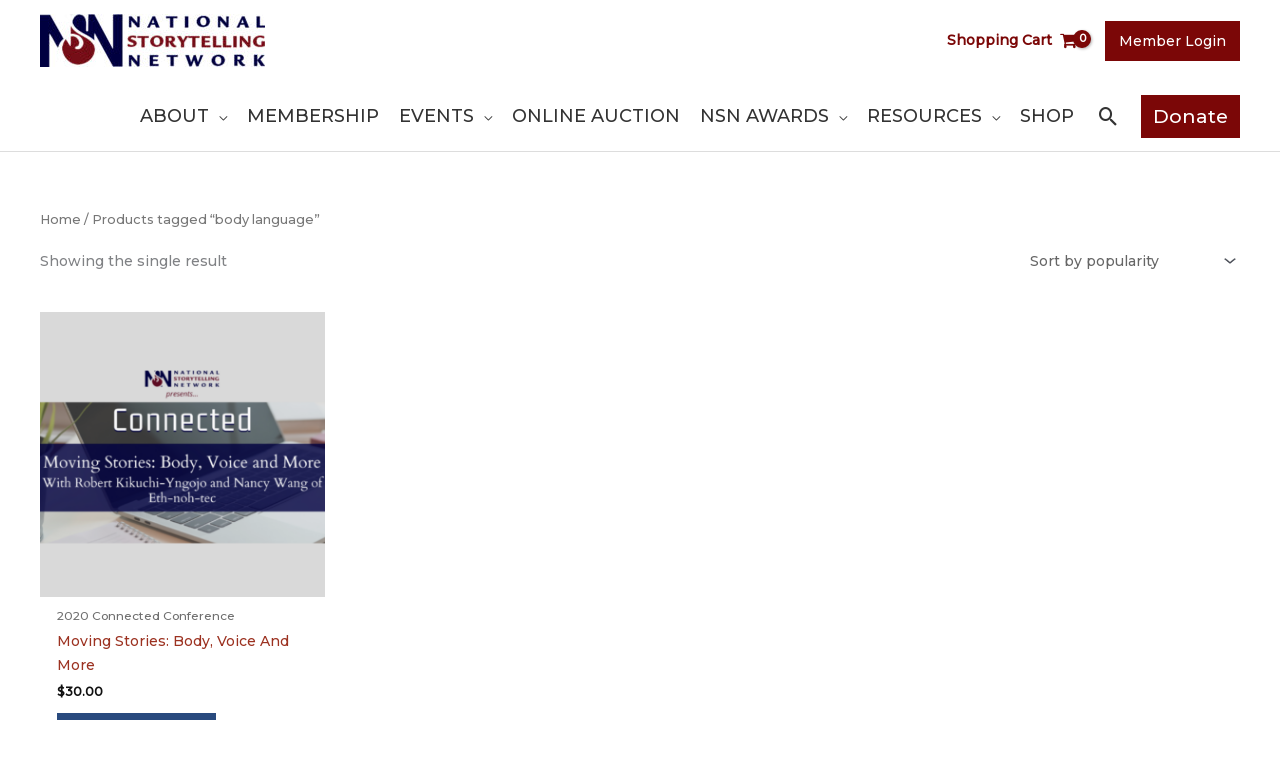

--- FILE ---
content_type: text/css
request_url: https://storynet.org/wp-content/themes/storynet-child/style.css?ver=1.0
body_size: -61
content:
/**
Theme Name: storynet
Author: Tadpole Collective
Author URI: https://develop.tadpole.cc/storynet/storynet-child
Description: Child Theme for National Storytelling Network based on Astra
Version: 1.0
License: GNU General Public License v2 or later
License URI: http://www.gnu.org/licenses/gpl-2.0.html
Text Domain: storynet
Template: astra
*/